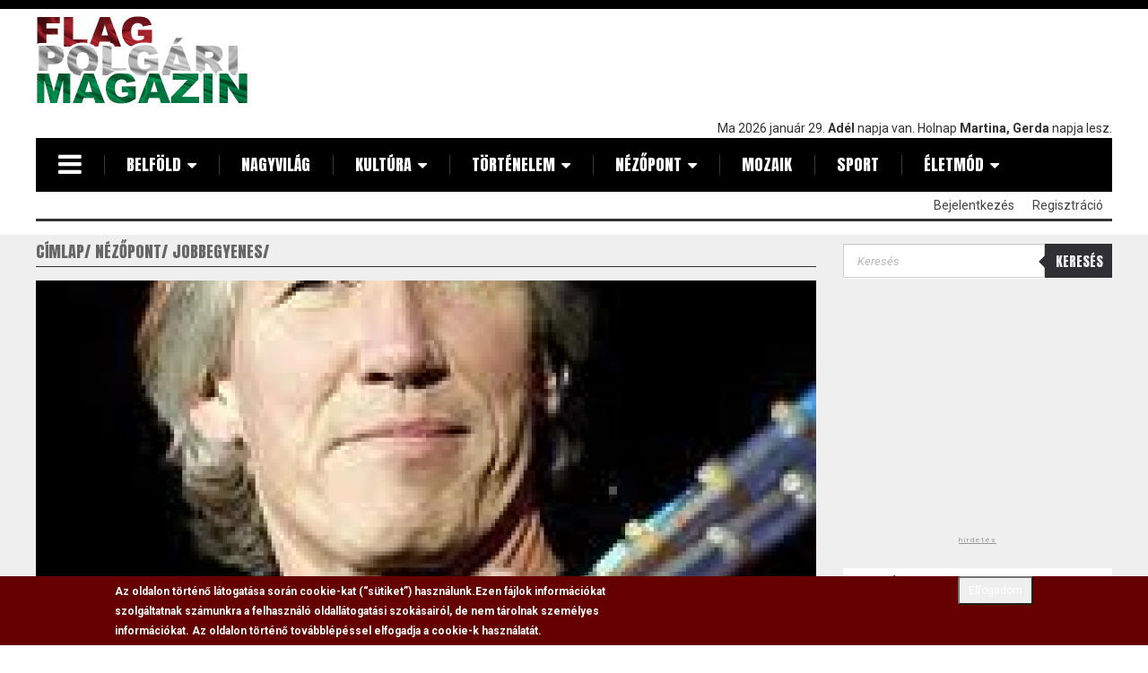

--- FILE ---
content_type: text/html; charset=utf-8
request_url: https://www.flagmagazin.hu/jobbegyenes/bayer-zsolt-roger-waters
body_size: 19976
content:
<!DOCTYPE html PUBLIC "-//W3C//DTD XHTML+RDFa 1.0//EN"
  "http://www.w3.org/MarkUp/DTD/xhtml-rdfa-1.dtd">
<html lang="hu" dir="ltr" prefix="content: http://purl.org/rss/1.0/modules/content/ dc: http://purl.org/dc/terms/ foaf: http://xmlns.com/foaf/0.1/ rdfs: http://www.w3.org/2000/01/rdf-schema# sioc: http://rdfs.org/sioc/ns# sioct: http://rdfs.org/sioc/types# skos: http://www.w3.org/2004/02/skos/core# xsd: http://www.w3.org/2001/XMLSchema#">
<head profile="http://www.w3.org/1999/xhtml/vocab">
  <meta charset="utf-8">
  <meta name="viewport" content="width=device-width, initial-scale=1.0">
  <meta http-equiv="Content-Type" content="text/html; charset=utf-8" />
<link rel="shortcut icon" href="https://www.flagmagazin.hu/favicon.ico" type="image/vnd.microsoft.icon" />
<meta name="description" content="Semjén Zsolt barátomnál hallgattuk először, aki osztálytársam volt a Szilágyiban (most már két fiam is odajár, Istenem…), egy akkoriban igen menőnek számító Teslán, a Yugoton kiadásában. Az összes Pink Floyd-albumot. Angolt is így tanultam, tanultunk." />
<meta name="abstract" content="A Flag Polgári Magazin elsősorban egy hír és cikkgyűjtő weboldal, ahol saját irodalmi remekművek is megtalálhatóak." />
<meta name="keywords" content="flag, hír, hírek, cikkek, irodalom, politika" />
<link rel="image_src" href="https://www.flagmagazin.hu/sites/default/files/0003/3296/4d72c4dd3a72c3e70c51eccde9a5b21b.jpg" />
<link rel="canonical" href="https://flagmagazin.hu/jobbegyenes/bayer-zsolt-roger-waters" />
<link rel="shortlink" href="https://www.flagmagazin.hu/node/3296" />
<meta property="og:site_name" content="www.flagmagazin.hu" />
<meta property="og:type" content="article" />
<meta property="og:url" content="https://www.flagmagazin.hu/jobbegyenes/bayer-zsolt-roger-waters" />
<meta property="og:title" content="Bayer Zsolt: Roger Waters" />
<meta property="og:description" content="Semjén Zsolt barátomnál hallgattuk először, aki osztálytársam volt a Szilágyiban (most már két fiam is odajár, Istenem…), egy akkoriban igen menőnek számító Teslán, a Yugoton kiadásában. Az összes Pink Floyd-albumot. Angolt is így tanultam, tanultunk." />
<meta property="og:updated_time" content="2016-01-28T13:33:39+01:00" />
<meta property="og:image" content="https://www.flagmagazin.hu/sites/default/files/0003/3296/4d72c4dd3a72c3e70c51eccde9a5b21b.jpg" />
<meta property="article:published_time" content="2011-03-29T11:44:55+02:00" />
<meta property="article:modified_time" content="2016-01-28T13:33:39+01:00" />
<meta itemprop="name" content="Bayer Zsolt: Roger Waters" />
<meta itemprop="description" content="Semjén Zsolt barátomnál hallgattuk először, aki osztálytársam volt a Szilágyiban (most már két fiam is odajár, Istenem…), egy akkoriban igen menőnek számító Teslán, a Yugoton kiadásában. Az összes Pink Floyd-albumot. Angolt is így tanultam, tanultunk." />
<meta itemprop="image" content="https://www.flagmagazin.hu/sites/default/files/0003/3296/4d72c4dd3a72c3e70c51eccde9a5b21b.jpg" />
  <meta name="google-site-verification" content="uZUkjlwYdBXBp8TVwWz52_9bTPTTS5vmoPxXxQmroNY" />
  <title>Bayer Zsolt: Roger Waters | www.flagmagazin.hu</title>
  <link type="text/css" rel="stylesheet" href="https://www.flagmagazin.hu/sites/default/files/css/css_lQaZfjVpwP_oGNqdtWCSpJT1EMqXdMiU84ekLLxQnc4.css" media="all" />
<link type="text/css" rel="stylesheet" href="https://www.flagmagazin.hu/sites/default/files/css/css_5RrKBNU-_ADW6273NTRP13we-RCTAn6Vo9ONR2Vxjew.css" media="all" />
<link type="text/css" rel="stylesheet" href="https://www.flagmagazin.hu/sites/default/files/css/css_tbaL0EuBNjxmSB4HUbOJciizjoUMcO5W_3-QPP9kOoE.css" media="all" />
<link type="text/css" rel="stylesheet" href="https://www.flagmagazin.hu/sites/default/files/css/css_YEjy2oLMMGZyucgwCbAP5iGPoz-7o2C1EvyRf7xqnpQ.css" media="all" />
<style media="screen">div.field-name-field-cikk-lead,.field-name-body,.kopa-alert{font-size:100%  !important;}div.textsize-90{font-size:90% !important;}div.textsize-100{font-size:100% !important;}div.textsize-110{font-size:110% !important;}div.textsize-120{font-size:120% !important;}div.textsize-130{font-size:130% !important;}div.textsize-140{font-size:140% !important;}div.textsize-150{font-size:150% !important;}
</style>
<link type="text/css" rel="stylesheet" href="https://www.flagmagazin.hu/sites/default/files/css/css_H6ox0Pz9imgUNmteC5xMy36xlO9o-Fyxbqd3KrEPm3s.css" media="all" />
<link type="text/css" rel="stylesheet" href="" media="all" />
<link type="text/css" rel="stylesheet" href="https://www.flagmagazin.hu/sites/default/files/css/css_hoUfK1L9wrsPyTYxh2oVJPZJYdDvzGvuXoKM6nHddS0.css" media="all" />
<link type="text/css" rel="stylesheet" href="https://cdn.jsdelivr.net/npm/bootstrap@3.2.0/dist/css/bootstrap.min.css" media="all" />
<link type="text/css" rel="stylesheet" href="https://cdn.jsdelivr.net/npm/bootstrap@3.2.0/docs/dist/css/bootstrap.min.css" media="all" />
<link type="text/css" rel="stylesheet" href="https://cdn.jsdelivr.net/npm/@unicorn-fail/drupal-bootstrap-styles@0.0.2/dist/3.2.0/7.x-3.x/drupal-bootstrap.min.css" media="all" />
<link type="text/css" rel="stylesheet" href="https://www.flagmagazin.hu/sites/default/files/css/css_EY8AUWzxMfvu5_5I7JjVNWAVc0kdTL9ZEC9Oct4qYg8.css" media="all" />
  <link href='https://fonts.googleapis.com/css?family=Anton|Roboto:400,300,700,400italic&subset=latin,latin-ext' rel='stylesheet' type='text/css'>
  <!-- HTML5 element support for IE6-8 -->
  <!--[if lt IE 9]>
    <script src="//html5shiv.googlecode.com/svn/trunk/html5.js"></script>
  <![endif]-->
  <script src="//code.jquery.com/jquery-2.2.4.min.js"></script>
<script>window.jQuery || document.write("<script src='/sites/all/modules/contrib/jquery_update/replace/jquery/2.2/jquery.min.js'>\x3C/script>")</script>
<script>jQuery.migrateMute=true;jQuery.migrateTrace=false;</script>
<script src="https://www.flagmagazin.hu/sites/all/modules/contrib/jquery_update/replace/jquery-migrate/1/jquery-migrate.min.js?v=1"></script>
<script src="https://www.flagmagazin.hu/misc/jquery-extend-3.4.0.js?v=2.2.4"></script>
<script src="https://www.flagmagazin.hu/misc/jquery-html-prefilter-3.5.0-backport.js?v=2.2.4"></script>
<script src="https://www.flagmagazin.hu/misc/jquery.once.js?v=1.2"></script>
<script src="https://www.flagmagazin.hu/misc/drupal.js?t9m0k1"></script>
<script src="https://www.flagmagazin.hu/sites/all/modules/contrib/jquery_update/js/jquery_browser.js?v=0.0.1"></script>
<script src="//code.jquery.com/ui/1.10.2/jquery-ui.min.js"></script>
<script>window.jQuery.ui || document.write("<script src='/sites/all/modules/contrib/jquery_update/replace/ui/ui/minified/jquery-ui.min.js'>\x3C/script>")</script>
<script src="https://www.flagmagazin.hu/sites/all/modules/contrib/eu_cookie_compliance/js/jquery.cookie-1.4.1.min.js?v=1.4.1"></script>
<script src="https://www.flagmagazin.hu/sites/all/libraries/magnific-popup/dist/jquery.magnific-popup.js?v=1"></script>
<script src="https://www.flagmagazin.hu/sites/all/modules/contrib/magnific_popup/js/behaviors.mfp-formatter.js?v=1"></script>
<script src="https://www.flagmagazin.hu/sites/all/modules/contrib/jquery_update/replace/jquery.form/4/jquery.form.min.js?v=4.2.1"></script>
<script src="https://www.flagmagazin.hu/misc/ajax.js?v=7.78"></script>
<script src="https://www.flagmagazin.hu/sites/all/modules/contrib/jquery_update/js/jquery_update.js?v=0.0.1"></script>
<script src="https://cdn.jsdelivr.net/npm/bootstrap@3.2.0/dist/js/bootstrap.js"></script>
<script src="https://www.flagmagazin.hu/sites/all/modules/contrib/entityreference/js/entityreference.js?t9m0k1"></script>
<script src="https://www.flagmagazin.hu/sites/all/modules/contrib/google_cse/google_cse.js?t9m0k1"></script>
<script src="https://www.flagmagazin.hu/sites/all/modules/contrib/back_to_top/js/back_to_top.js?t9m0k1"></script>
<script src="https://www.flagmagazin.hu/sites/default/files/languages/hu_md5RKsLz-IRs33inwVCWjdPg5RqZCP5JNIjdPoFIs7o.js?t9m0k1"></script>
<script>  var textsizeCookieExpires = 365;
  var textsizeCookieDomain = "/";
  var textsizeElement = "div";
  var textsizeElementClass = ".field-name-field-cikk-lead, .field-name-body, .kopa-alert";
  var textsizeIncrement = 10;
  var textsizeNormal = 100;
  var textsizeMinimum = 90;
  var textsizeMaximum = 150;
  var textsizeIncrementDisplay = 10;
  var textsizeNormalDisplay = 100;
  var textsizeDisplay = 1;
  var textsizeMinT = "<abbr title=\"Minimum\" class=\"textsize\">Min.</abbr> ";
  var textsizeMaxT = "<abbr title=\"Maximum\" class=\"textsize\">Max.</abbr> ";
  var textsizeCurrentText = "Jelenlegi szövegméret";
  var textsizeReset = 0;</script>
<script src="https://www.flagmagazin.hu/sites/all/modules/contrib/textsize/jquery.textsize.js?t9m0k1"></script>
<script src="https://www.flagmagazin.hu/misc/jquery.cookie.js?t9m0k1"></script>
<script src="https://www.flagmagazin.hu/sites/all/modules/google_analytics/googleanalytics.js?t9m0k1"></script>
<script src="https://www.googletagmanager.com/gtag/js?id=G-4W8TW6R51K"></script>
<script>window.google_analytics_uacct = "G-4W8TW6R51K";window.dataLayer = window.dataLayer || [];function gtag(){dataLayer.push(arguments)};gtag("js", new Date());gtag("set", "developer_id.dMDhkMT", true);gtag('consent', 'default', {
    'ad_user_data': 'denied',
    'ad_personalization': 'denied',
    'ad_storage': 'denied',
    'analytics_storage': 'denied',
    'wait_for_update': 500,
  });gtag("config", "G-4W8TW6R51K", {"groups":"default","anonymize_ip":true});</script>
<script src="https://www.flagmagazin.hu/sites/all/modules/contrib/fivestar/js/fivestar.js?t9m0k1"></script>
<script src="https://www.flagmagazin.hu/sites/all/modules/contrib/views/js/base.js?t9m0k1"></script>
<script src="https://www.flagmagazin.hu/sites/all/themes/bootstrap/js/misc/_progress.js?v=7.78"></script>
<script src="https://www.flagmagazin.hu/sites/all/modules/contrib/views/js/ajax_view.js?t9m0k1"></script>
<script>window.a2a_config=window.a2a_config||{};window.da2a={done:false,html_done:false,script_ready:false,script_load:function(){var a=document.createElement('script'),s=document.getElementsByTagName('script')[0];a.type='text/javascript';a.async=true;a.src='https://static.addtoany.com/menu/page.js';s.parentNode.insertBefore(a,s);da2a.script_load=function(){};},script_onready:function(){da2a.script_ready=true;if(da2a.html_done)da2a.init();},init:function(){for(var i=0,el,target,targets=da2a.targets,length=targets.length;i<length;i++){el=document.getElementById('da2a_'+(i+1));target=targets[i];a2a_config.linkname=target.title;a2a_config.linkurl=target.url;if(el){a2a.init('page',{target:el});el.id='';}da2a.done=true;}da2a.targets=[];}};(function ($){Drupal.behaviors.addToAny = {attach: function (context, settings) {if (context !== document && window.da2a) {if(da2a.script_ready)a2a.init_all();da2a.script_load();}}}})(jQuery);a2a_config.callbacks=a2a_config.callbacks||[];a2a_config.callbacks.push({ready:da2a.script_onready});a2a_config.overlays=a2a_config.overlays||[];a2a_config.templates=a2a_config.templates||{};</script>
<script src="https://www.flagmagazin.hu/sites/all/modules/contrib/ajaxblocks/ajaxblocks.js?t9m0k1"></script>
<script src="https://www.flagmagazin.hu/sites/all/themes/flag/js/vendor/modernizr.custom.js?t9m0k1"></script>
<script src="https://www.flagmagazin.hu/sites/all/themes/flag/js/vendor/jquery.navgoco.min.js?t9m0k1"></script>
<script src="https://www.flagmagazin.hu/sites/all/themes/flag/js/vendor/jquery.nicescroll.js?t9m0k1"></script>
<script src="https://www.flagmagazin.hu/sites/all/themes/flag/js/custom.js?t9m0k1"></script>
<script src="https://www.flagmagazin.hu/sites/all/themes/flag/js/vendor/superfish.min.js?t9m0k1"></script>
<script src="https://www.flagmagazin.hu/sites/all/themes/bootstrap/js/modules/views/js/ajax_view.js?t9m0k1"></script>
<script src="https://www.flagmagazin.hu/sites/all/themes/bootstrap/js/misc/ajax.js?t9m0k1"></script>
<script>jQuery.extend(Drupal.settings, {"basePath":"\/","pathPrefix":"","ajaxPageState":{"theme":"flag","theme_token":"XdzGxt9uIq2tgNMq0s-yTipkaIg8pUaHr10GZwZen9I","jquery_version":"2.2","jquery_version_token":"Nv73-3WNzuaWd6LX7xOpSYtzhpTD9kWPqzFFDlQByvI","css":{"modules\/system\/system.base.css":1,"misc\/ui\/jquery.ui.core.css":1,"misc\/ui\/jquery.ui.theme.css":1,"sites\/all\/libraries\/magnific-popup\/dist\/magnific-popup.css":1,"sites\/all\/modules\/contrib\/magnific_popup\/css\/mfp-formatter.css":1,"sites\/all\/modules\/contrib\/simplenews\/simplenews.css":1,"modules\/field\/theme\/field.css":1,"sites\/all\/modules\/contrib\/google_cse\/google_cse.css":1,"modules\/node\/node.css":1,"sites\/all\/modules\/contrib\/views\/css\/views.css":1,"sites\/all\/modules\/contrib\/back_to_top\/css\/back_to_top.css":1,"sites\/all\/modules\/contrib\/ckeditor\/css\/ckeditor.css":1,"sites\/all\/modules\/contrib\/media\/modules\/media_wysiwyg\/css\/media_wysiwyg.base.css":1,"sites\/all\/modules\/contrib\/ctools\/css\/ctools.css":1,"sites\/all\/modules\/contrib\/tagclouds\/tagclouds.css":1,"0":1,"sites\/all\/modules\/contrib\/textsize\/textsize.css":1,"sites\/all\/modules\/contrib\/print\/print_ui\/css\/print_ui.theme.css":1,"sites\/all\/modules\/custom\/flag_mmk\/includes\/css\/flag_mmk.css":1,"sites\/all\/modules\/contrib\/eu_cookie_compliance\/css\/eu_cookie_compliance.css":1,"sites\/all\/modules\/contrib\/fivestar\/css\/fivestar.css":1,"sites\/all\/modules\/contrib\/date\/date_api\/date.css":1,"sites\/all\/modules\/contrib\/addtoany\/addtoany.css":1,"":1,"sites\/all\/modules\/contrib\/ajaxblocks\/ajaxblocks.css":1,"public:\/\/ctools\/css\/e035ae3a9a829e981f9dafb4820ed198.css":1,"https:\/\/cdn.jsdelivr.net\/npm\/bootstrap@3.2.0\/dist\/css\/bootstrap.min.css":1,"https:\/\/cdn.jsdelivr.net\/npm\/bootstrap@3.2.0\/docs\/dist\/css\/bootstrap.min.css":1,"https:\/\/cdn.jsdelivr.net\/npm\/@unicorn-fail\/drupal-bootstrap-styles@0.0.2\/dist\/3.2.0\/7.x-3.x\/drupal-bootstrap.min.css":1,"sites\/all\/themes\/flag\/css\/font-awesome-4.7.0\/css\/font-awesome.min.css":1,"sites\/all\/themes\/flag\/css\/style.css":1,"sites\/all\/themes\/flag\/css\/views.css":1},"js":{"\/\/code.jquery.com\/jquery-2.2.4.min.js":1,"0":1,"1":1,"sites\/all\/modules\/contrib\/jquery_update\/replace\/jquery-migrate\/1\/jquery-migrate.min.js":1,"misc\/jquery-extend-3.4.0.js":1,"misc\/jquery-html-prefilter-3.5.0-backport.js":1,"misc\/jquery.once.js":1,"misc\/drupal.js":1,"sites\/all\/modules\/contrib\/jquery_update\/js\/jquery_browser.js":1,"\/\/code.jquery.com\/ui\/1.10.2\/jquery-ui.min.js":1,"2":1,"sites\/all\/modules\/contrib\/eu_cookie_compliance\/js\/jquery.cookie-1.4.1.min.js":1,"sites\/all\/libraries\/magnific-popup\/dist\/jquery.magnific-popup.js":1,"sites\/all\/modules\/contrib\/magnific_popup\/js\/behaviors.mfp-formatter.js":1,"sites\/all\/modules\/contrib\/jquery_update\/replace\/jquery.form\/4\/jquery.form.min.js":1,"misc\/ajax.js":1,"sites\/all\/modules\/contrib\/jquery_update\/js\/jquery_update.js":1,"https:\/\/cdn.jsdelivr.net\/npm\/bootstrap@3.2.0\/dist\/js\/bootstrap.js":1,"sites\/all\/modules\/contrib\/entityreference\/js\/entityreference.js":1,"sites\/all\/modules\/contrib\/google_cse\/google_cse.js":1,"sites\/all\/modules\/contrib\/back_to_top\/js\/back_to_top.js":1,"public:\/\/languages\/hu_md5RKsLz-IRs33inwVCWjdPg5RqZCP5JNIjdPoFIs7o.js":1,"3":1,"sites\/all\/modules\/contrib\/textsize\/jquery.textsize.js":1,"misc\/jquery.cookie.js":1,"sites\/all\/modules\/google_analytics\/googleanalytics.js":1,"https:\/\/www.googletagmanager.com\/gtag\/js?id=G-4W8TW6R51K":1,"4":1,"sites\/all\/modules\/contrib\/fivestar\/js\/fivestar.js":1,"sites\/all\/modules\/contrib\/views\/js\/base.js":1,"sites\/all\/themes\/bootstrap\/js\/misc\/_progress.js":1,"sites\/all\/modules\/contrib\/views\/js\/ajax_view.js":1,"5":1,"sites\/all\/modules\/contrib\/ajaxblocks\/ajaxblocks.js":1,"sites\/all\/themes\/flag\/js\/vendor\/modernizr.custom.js":1,"sites\/all\/themes\/flag\/js\/vendor\/jquery.navgoco.min.js":1,"sites\/all\/themes\/flag\/js\/vendor\/jquery.nicescroll.js":1,"sites\/all\/themes\/flag\/js\/custom.js":1,"sites\/all\/themes\/flag\/js\/vendor\/superfish.min.js":1,"sites\/all\/themes\/bootstrap\/js\/modules\/views\/js\/ajax_view.js":1,"sites\/all\/themes\/bootstrap\/js\/misc\/ajax.js":1,"6":1,"sites\/all\/modules\/contrib\/eu_cookie_compliance\/js\/eu_cookie_compliance.min.js":1,"7":1,"sites\/all\/modules\/contrib\/google_cse\/google_cse_results.js":1,"sites\/all\/themes\/bootstrap\/js\/bootstrap.js":1,"8":1,"9":1,"10":1,"11":1,"12":1,"13":1}},"googleCSE":{"cx":"000730559515312415496:-dhepl8ko84","resultsWidth":600,"domain":"www.google.com","showWaterMark":0},"better_exposed_filters":{"views":{"Banners":{"displays":{"cikkek_alatt_kozvetlenul":{"filters":[]},"cikkek_alatt_etarget":{"filters":[]},"jobb_alul":{"filters":[]},"jobb_alul_2":{"filters":[]}}},"aktualis_blokkok":{"displays":{"aktualis":{"filters":[]}}},"popular":{"displays":{"block_2":{"filters":[]},"block_1":{"filters":[]},"block":{"filters":[]}}},"kategoria_ajanlo":{"displays":{"block":{"filters":[]}}}}},"urlIsAjaxTrusted":{"\/jobbegyenes\/bayer-zsolt-roger-waters":true,"\/views\/ajax":true},"back_to_top":{"back_to_top_button_trigger":"100","back_to_top_button_text":"Fel","#attached":{"library":[["system","ui"]]}},"eu_cookie_compliance":{"cookie_policy_version":"1.0.0","popup_enabled":1,"popup_agreed_enabled":0,"popup_hide_agreed":0,"popup_clicking_confirmation":0,"popup_scrolling_confirmation":0,"popup_html_info":"\u003Cdiv\u003E\n  \u003Cdiv class =\u0022popup-content info\u0022\u003E\n    \u003Cdiv id=\u0022popup-text\u0022\u003E\n      \u003Cp\u003EAz oldalon t\u00f6rt\u00e9n\u0151 l\u00e1togat\u00e1sa sor\u00e1n cookie-kat (\u201cs\u00fctiket\u201d) haszn\u00e1lunk.\u003C\/p\u003E\u003Cp\u003EEzen f\u00e1jlok inform\u00e1ci\u00f3kat szolg\u00e1ltatnak sz\u00e1munkra a felhaszn\u00e1l\u00f3 oldall\u00e1togat\u00e1si szok\u00e1sair\u00f3l, de nem t\u00e1rolnak szem\u00e9lyes inform\u00e1ci\u00f3kat. Az oldalon t\u00f6rt\u00e9n\u0151 tov\u00e1bbl\u00e9p\u00e9ssel elfogadja a cookie-k haszn\u00e1lat\u00e1t.\u003C\/p\u003E    \u003C\/div\u003E\n    \u003Cdiv id=\u0022popup-buttons\u0022\u003E\n      \u003Cbutton type=\u0022button\u0022 class=\u0022agree-button btn-sm\u0022\u003EElfogadom\u003C\/button\u003E\n    \u003C\/div\u003E\n  \u003C\/div\u003E\n\u003C\/div\u003E","use_mobile_message":false,"mobile_popup_html_info":"\u003Cdiv\u003E\n  \u003Cdiv class =\u0022popup-content info\u0022\u003E\n    \u003Cdiv id=\u0022popup-text\u0022\u003E\n      \u003Ch2\u003EWe use cookies on this site to enhance your user experience\u003C\/h2\u003E\u003Cp\u003EBy tapping the Accept button, you agree to us doing so.\u003C\/p\u003E    \u003C\/div\u003E\n    \u003Cdiv id=\u0022popup-buttons\u0022\u003E\n      \u003Cbutton type=\u0022button\u0022 class=\u0022agree-button btn-sm\u0022\u003EElfogadom\u003C\/button\u003E\n    \u003C\/div\u003E\n  \u003C\/div\u003E\n\u003C\/div\u003E\n","mobile_breakpoint":768,"popup_html_agreed":"\u003Cdiv\u003E\n  \u003Cdiv class=\u0022popup-content agreed\u0022\u003E\n    \u003Cdiv id=\u0022popup-text\u0022\u003E\n      \u003Ch2\u003EThank you for accepting cookies\u003C\/h2\u003E\u003Cp\u003EYou can now hide this message or find out more about cookies.\u003C\/p\u003E    \u003C\/div\u003E\n    \u003Cdiv id=\u0022popup-buttons\u0022\u003E\n      \u003Cbutton type=\u0022button\u0022 class=\u0022hide-popup-button eu-cookie-compliance-hide-button\u0022\u003EElrejt\u003C\/button\u003E\n              \u003Cbutton type=\u0022button\u0022 class=\u0022find-more-button eu-cookie-compliance-more-button-thank-you\u0022 \u003ETov\u00e1bbi inform\u00e1ci\u00f3k\u003C\/button\u003E\n          \u003C\/div\u003E\n  \u003C\/div\u003E\n\u003C\/div\u003E","popup_use_bare_css":false,"popup_height":"auto","popup_width":"100%","popup_delay":1000,"popup_link":"\/adatv%C3%A9delmi-szab%C3%A1lyzat","popup_link_new_window":1,"popup_position":null,"fixed_top_position":true,"popup_language":"hu","store_consent":false,"better_support_for_screen_readers":0,"reload_page":0,"domain":"","domain_all_sites":null,"popup_eu_only_js":0,"cookie_lifetime":100,"cookie_session":false,"disagree_do_not_show_popup":0,"method":"default","allowed_cookies":"","withdraw_markup":"\u003Cbutton type=\u0022button\u0022 class=\u0022eu-cookie-withdraw-tab\u0022\u003EPrivacy settings\u003C\/button\u003E\n\u003Cdiv class=\u0022eu-cookie-withdraw-banner\u0022\u003E\n  \u003Cdiv class=\u0022popup-content info\u0022\u003E\n    \u003Cdiv id=\u0022popup-text\u0022\u003E\n      \u003Ch2\u003EWe use cookies on this site to enhance your user experience\u003C\/h2\u003E\u003Cp\u003EYou have given your consent for us to set cookies.\u003C\/p\u003E    \u003C\/div\u003E\n    \u003Cdiv id=\u0022popup-buttons\u0022\u003E\n      \u003Cbutton type=\u0022button\u0022 class=\u0022eu-cookie-withdraw-button\u0022\u003EWithdraw consent\u003C\/button\u003E\n    \u003C\/div\u003E\n  \u003C\/div\u003E\n\u003C\/div\u003E\n","withdraw_enabled":false,"withdraw_button_on_info_popup":false,"cookie_categories":[],"cookie_categories_details":[],"enable_save_preferences_button":true,"cookie_name":"","cookie_value_disagreed":"0","cookie_value_agreed_show_thank_you":"1","cookie_value_agreed":"2","containing_element":"body","automatic_cookies_removal":true,"close_button_action":"close_banner"},"googleanalytics":{"account":["G-4W8TW6R51K"],"trackOutbound":1,"trackMailto":1,"trackDownload":1,"trackDownloadExtensions":"7z|aac|arc|arj|asf|asx|avi|bin|csv|doc(x|m)?|dot(x|m)?|exe|flv|gif|gz|gzip|hqx|jar|jpe?g|js|mp(2|3|4|e?g)|mov(ie)?|msi|msp|pdf|phps|png|ppt(x|m)?|pot(x|m)?|pps(x|m)?|ppam|sld(x|m)?|thmx|qtm?|ra(m|r)?|sea|sit|tar|tgz|torrent|txt|wav|wma|wmv|wpd|xls(x|m|b)?|xlt(x|m)|xlam|xml|z|zip"},"magnific_popup_api":{"iframe_patterns":[]},"currentPath":"node\/3296","currentPathIsAdmin":false,"views":{"ajax_path":"\/views\/ajax","ajaxViews":{"views_dom_id:de0232e9609f030567c555f05e4705b6":{"view_name":"kategoria_ajanlo","view_display_id":"block","view_args":"3296\/3296","view_path":"node\/3296","view_base_path":null,"view_dom_id":"de0232e9609f030567c555f05e4705b6","pager_element":0}}},"ajaxblocks":"blocks=textsize-form\/views-popular-block_2\u0026path=node\/3296","bootstrap":{"anchorsFix":1,"anchorsSmoothScrolling":1,"formHasError":1,"popoverEnabled":1,"popoverOptions":{"animation":1,"html":0,"placement":"right","selector":"","trigger":"click","triggerAutoclose":1,"title":"","content":"","delay":0,"container":"body"},"tooltipEnabled":1,"tooltipOptions":{"animation":1,"html":0,"placement":"auto left","selector":"","trigger":"hover focus","delay":0,"container":"body"}}});</script>
  <script async src="//pagead2.googlesyndication.com/pagead/js/adsbygoogle.js"></script>
  <script>
    (adsbygoogle = window.adsbygoogle || []).push({
      google_ad_client: "ca-pub-6222579045906912",
      enable_page_level_ads: true
    });
  </script>
</head>
<body class="html not-front not-logged-in two-sidebars page-node page-node- page-node-3296 node-type-cikkek" >
<script>
  (function(i,s,o,g,r,a,m){i['GoogleAnalyticsObject']=r;i[r]=i[r]||function(){
        (i[r].q=i[r].q||[]).push(arguments)},i[r].l=1*new Date();a=s.createElement(o),
      m=s.getElementsByTagName(o)[0];a.async=1;a.src=g;m.parentNode.insertBefore(a,m)
  })(window,document,'script','//www.google-analytics.com/analytics.js','ga');

  ga('create', 'UA-3453444-6', 'auto');
  ga('require', 'displayfeatures');
  ga('send', 'pageview');

</script>
<div id="fb-root"></div>
<script async defer crossorigin="anonymous" src="https://connect.facebook.net/hu_HU/sdk.js#xfbml=1&version=v15.0&appId=230852180298715&autoLogAppEvents=1" nonce="QMzcgCCd"></script>

  <div id="skip-link">
    <a href="#main-content" class="element-invisible element-focusable">Ugrás a tartalomra</a>
  </div>
    <header id="main-header" class="clearfix wrapper">  <div class="top-header clearfix">    <div class="logo-box pull-left">              <h1>            <a class="logo navbar-btn pull-left" href="/" title="Címlap">                <span style="display: none;">Flag Polgári Magazin</span>                <img src="https://www.flagmagazin.hu/sites/default/files/flag-logo2.png" alt="Flag Polgári Magazin" title="Flag Polgári Magazin"/>            </a>        </h1>                </div>    <div class="banner-box">                <div class="region region-top-banner">
    <section id="block-block-9" class="block block-block clearfix">

      
  <script async src="https://pagead2.googlesyndication.com/pagead/js/adsbygoogle.js"></script>
<!-- Flagmagazin (very top) -->
<ins class="adsbygoogle"
     style="display:inline-block;width:728px;height:114px"
     data-ad-client="ca-pub-6222579045906912"
     data-ad-slot="6277659897"></ins>
<script>
     (adsbygoogle = window.adsbygoogle || []).push({});
</script>
</section>
  </div>
          </div>    <div class="name-day pull-right">                <div class="region region-header">
    <section id="block-nameday-nameday" class="block block-nameday clearfix">

      
  Ma 2026 január 29. <strong>Adél
</strong> napja van. Holnap <strong>Martina, Gerda
</strong> napja lesz. <span id="txt"></span>

</section>
  </div>
          </div>  </div>  <!-- /.top-header -->  <nav id="kopa-main-nav" class="clearfix">    <div class="wrapper">      <div class="logo-scroll col-hidden-md">                  <a class="logo navbar-btn pull-left" href="/" title="Címlap">            <img src="https://www.flagmagazin.hu/sites/default/files/flag-logo2.png" alt="Címlap" width="129" height="50" style="width: 77px; height: 30px;"/>          </a>                      </div>      <div class="toggle-humberger-menu">        <a href="#"><i class="fa fa-navicon"></i></a>      </div>      <div class="humberger-menu">        <div class="overlay"></div>        <!-- /.overlay -->        <div class="wrap-humberger-menu">          <a href="#" class="close-humberger-menu"></a>                    <div class="logo-box pull-left">                          <a class="logo navbar-btn pull-left" href="/" title="Címlap">                <img src="https://www.flagmagazin.hu/sites/default/files/flag-logo2.png" alt="Címlap"/>              </a>                                  </div>          <ul class="main-humberger-menu">            <li><a href="http://www.cultissimo.hu" rel="nofollow">Cultissimo</a></li>            <li><a href="http://www.magyarnemzet.hu" rel="nofollow">Magyar Nemzet</a></li>            <li>              <a href="http://www.fradi1899.blogspot.hu" rel="nofollow">Ferencvárosi Koktél</a>            </li>            <li><a href="http://moziklub.blogspot.hu" rel="nofollow">Filmklub</a></li>            <li>              <a href="http://hirlapiro.blogspot.hu" rel="nofollow">Felhévizy Félix hírlapíró történetei</a>            </li>          </ul>        </div>      </div>      <!-- /.humberger-menu -->      <div class="toggle-main-menu col-visible-md menu-item-has-children">        <a href="#">MENU</a>      </div>              <ul class="main-menu navgoco"><li class="menu-item menu-item-has-children"><a href="#">Belföld</a><ul><li class="menu-item"><a href="/politika" class="menu-item">Politika</a></li><li class="menu-item"><a href="/gazdasag" class="menu-item">Gazdaság</a></li></ul></li><li class="menu-item"><a href="/nagyvilag" class="menu-item">Nagyvilág</a></li><li class="menu-item menu-item-has-children"><a href="#">Kultúra</a><ul><li class="menu-item"><a href="/tereb" class="menu-item">Tereb</a></li><li class="menu-item"><a href="/irodalmi-kavehaz" class="menu-item">Irodalmi kávéház</a></li><li class="menu-item"><a href="/mozi-vilag" class="menu-item">Mozi világ</a></li><li class="menu-item"><a href="/vetito" class="menu-item">Vetítő</a></li><li class="menu-item"><a href="/tv-fotel" class="menu-item">Tv fotel</a></li></ul></li><li class="menu-item menu-item-has-children"><a href="#">Történelem</a><ul><li class="menu-item"><a href="/rejtozkodo-magyarorszag" class="menu-item">Rejtőzködő magyarország</a></li><li class="menu-item"><a href="/alamerult-atlantiszom" class="menu-item">Alámerült atlantiszom</a></li><li class="menu-item"><a href="/titkok-es-talanyok" class="menu-item">Titkok és talányok</a></li></ul></li><li class="menu-item menu-item-has-children"><a href="#">Nézőpont</a><ul><li class="menu-item"><a href="/jobbegyenes" class="menu-item">Jobbegyenes</a></li><li class="menu-item"><a href="/mondom-a-magamet" class="menu-item">Mondom a magamét</a></li><li class="menu-item"><a href="/flag-gondolja" class="menu-item">Flag gondolja</a></li><li class="menu-item"><a href="/heti-lampas" class="menu-item">Heti lámpás</a></li></ul></li><li class="menu-item"><a href="/mozaik" class="menu-item">Mozaik</a></li><li class="menu-item"><a href="/sport" class="menu-item">Sport</a></li><li class="menu-item menu-item-has-children"><a href="#">Életmód</a><ul><li class="menu-item"><a href="/egeszseg" class="menu-item">Egészség</a></li><li class="menu-item"><a href="/szepsegapolas" class="menu-item">Szépségápolás</a></li><li class="menu-item"><a href="/emberi-kapcsolatok" class="menu-item">Emberi kapcsolatok</a></li><li class="menu-item"><a href="/gasztronomia" class="menu-item">Gasztronómia</a></li><li class="menu-item"><a href="/automania" class="menu-item">Autómánia</a></li></ul></li></ul><ul class="main-menu sf-menu"><li class="menu-item menu-item-has-children"><a href="Javascript:void(0);">Belföld</a><ul><li class="menu-item"><a href="/politika" class="menu-item">Politika</a></li><li class="menu-item"><a href="/gazdasag" class="menu-item">Gazdaság</a></li></ul></li><li class="menu-item"><a href="/nagyvilag" class="menu-item">Nagyvilág</a></li><li class="menu-item menu-item-has-children"><a href="Javascript:void(0);">Kultúra</a><ul><li class="menu-item"><a href="/tereb" class="menu-item">Tereb</a></li><li class="menu-item"><a href="/irodalmi-kavehaz" class="menu-item">Irodalmi kávéház</a></li><li class="menu-item"><a href="/mozi-vilag" class="menu-item">Mozi világ</a></li><li class="menu-item"><a href="/vetito" class="menu-item">Vetítő</a></li><li class="menu-item"><a href="/tv-fotel" class="menu-item">Tv fotel</a></li></ul></li><li class="menu-item menu-item-has-children"><a href="Javascript:void(0);">Történelem</a><ul><li class="menu-item"><a href="/rejtozkodo-magyarorszag" class="menu-item">Rejtőzködő magyarország</a></li><li class="menu-item"><a href="/alamerult-atlantiszom" class="menu-item">Alámerült atlantiszom</a></li><li class="menu-item"><a href="/titkok-es-talanyok" class="menu-item">Titkok és talányok</a></li></ul></li><li class="menu-item menu-item-has-children"><a href="Javascript:void(0);">Nézőpont</a><ul><li class="menu-item"><a href="/jobbegyenes" class="menu-item">Jobbegyenes</a></li><li class="menu-item"><a href="/mondom-a-magamet" class="menu-item">Mondom a magamét</a></li><li class="menu-item"><a href="/flag-gondolja" class="menu-item">Flag gondolja</a></li><li class="menu-item"><a href="/heti-lampas" class="menu-item">Heti lámpás</a></li></ul></li><li class="menu-item"><a href="/mozaik" class="menu-item">Mozaik</a></li><li class="menu-item"><a href="/sport" class="menu-item">Sport</a></li><li class="menu-item menu-item-has-children"><a href="Javascript:void(0);">Életmód</a><ul><li class="menu-item"><a href="/egeszseg" class="menu-item">Egészség</a></li><li class="menu-item"><a href="/szepsegapolas" class="menu-item">Szépségápolás</a></li><li class="menu-item"><a href="/emberi-kapcsolatok" class="menu-item">Emberi kapcsolatok</a></li><li class="menu-item"><a href="/gasztronomia" class="menu-item">Gasztronómia</a></li><li class="menu-item"><a href="/automania" class="menu-item">Autómánia</a></li></ul></li></ul>            <div class="mini-logo col-visible-md">                  <a class="logo navbar-btn pull-left" href="/" title="Címlap">            <img src="https://www.flagmagazin.hu/sites/default/files/flag-logo2.png" alt="Címlap" width="77" height="30" style=""/>          </a>                      </div>            <!-- /.mini-logo -->    </div>    <!-- /.wrapper -->  </nav>  <!-- /#main-nav -->  <nav id="bottom-nav" class="clearfix">    <div class="toggle-bottom-nav menu-item-has-children">          </div>            <div class="region region-header-submenu-right">
    <section id="block-flag-submenu-flag-submenu-right" class="block block-flag-submenu clearfix">

      
  <ul class="pull-right"><li><a href="/user/login">Bejelentkezés</a></li><li><a href="/user/register">Regisztráció</a></li></ul>
</section>
  </div>
      </nav></header><!-- /#main-header --><div id="main-content">  <div class="wrapper clearfix">    <div class="row">      <div class="primary-col clearfix">                  <div class="kopa-breadcrumb">            <span itemtype="" itemscope=""><a href="/" itemprop="url"><span itemprop="title">Címlap</span></a></span><span itemtype="" itemscope=""><a href="/nezopont" itemprop="url"><span itemprop="title">Nézőpont</span></a></span><span itemtype="" itemscope=""><a href="/jobbegyenes" itemprop="url"><span itemprop="title">Jobbegyenes</span></a></span>          </div>                <!-- /breadcrumb -->        <div class="widget">                    <a id="main-content"></a>                                                                                                        <div class="region region-content">
    <section id="block-system-main" class="block block-system clearfix">

      
  <div  about="/jobbegyenes/bayer-zsolt-roger-waters" typeof="sioc:Item foaf:Document" class="node node-cikkek view-mode-full">

<div class="widget kopa-single-post-widget images-post">
    <article class="entry-item">
        <div class="entry-thumb">
            <div class="">
            <div class="field field-name-field-cikk-fokep field-type-image field-label-hidden"><div class="field-items"><div class="field-item even"><img typeof="foaf:Image" class="img-responsive" src="https://www.flagmagazin.hu/sites/default/files/styles/custom_870x360/public/0003/3296/4d72c4dd3a72c3e70c51eccde9a5b21b.jpg?itok=li3yD3u6" width="870" height="360" alt="4d72c4dd3a72c3e70c51eccde9a5b21b.jpg" title="4d72c4dd3a72c3e70c51eccde9a5b21b.jpg" /></div></div></div>        </div>
</div>
<header class="jobbegyenes bayer-zsolt-roger-waters">
    <h1 class="entry-title single-post-title">
        <div class="">
        Bayer Zsolt: Roger Waters    </div>
    </h1>
    <span class="entry-date">
        <span  property="dc:date" datatype="xsd:dateTime" content="2011-03-29T11:44:55+02:00" class="date-display-single">2011 március 29.</span>      </span>
    <span>Flag</span>
</header>
<div class="entry-content">
    <div class="row">
        <div class="single-post-col-left">
            <div class="single-post-social">
                <div class="field field-name-text-size field-type-ds field-label-hidden"><div class="field-items"><div class="field-item even"><section id="block-textsize-form" class="block block-textsize chosen-disable clearfix">

        <h2 class="block-title">Szöveg méret</h2>
    
  <div id="block-textsize-form-ajax-content" class="ajaxblocks-wrapper-2"><script type="text/javascript"></script><noscript><form class="textsize" action="/jobbegyenes/bayer-zsolt-roger-waters" method="post" id="textsize-form" accept-charset="UTF-8"><div><div id="textsize" class="textsize_list textsize_current_list container-inline">
  <div class="form-item form-item-textsize-select form-type-select form-group"><select class="form-control form-control form-select" id="edit-textsize-select" name="textsize_select"><option value="90">90</option><option value="100" selected="selected">100</option><option value="110">110</option><option value="120">120</option><option value="130">130</option><option value="140">140</option><option value="150">150</option></select></div><button type="submit" id="edit-textsize-submit" name="op" value="Mentés" class="btn btn-success form-submit icon-before"><span class="icon glyphicon glyphicon-ok" aria-hidden="true"></span>
 Mentés</button>
<input type="hidden" name="form_build_id" value="form-9IVa3U7maM4q2NfDEPU5A4xCesNcmeWkcJtCUn4mS-M" />
<input type="hidden" name="form_id" value="textsize_form" />
  </div>
<div class="ts_clear"></div></div></form></noscript></div>
</section>
</div></div></div><div class="field field-name-addtoany field-type-ds field-label-hidden"><div class="field-items"><div class="field-item even"><span class="a2a_kit a2a_kit_size_32 a2a_target addtoany_list" id="da2a_1">
      <ul>
<li><a class="a2a_button_facebook" data-toggle="tooltip" data-placement="auto" title="Megosztás Facebookon"><i class="fa fa-facebook"></i></a></li>
<li><a class="a2a_button_pinterest"  data-toggle="tooltip" data-placement="auto" title="Mentés Pinterestre"><i class="fa fa-pinterest"></i></a></li>
</ul>
      
      
    </span>
    <script type="text/javascript">
<!--//--><![CDATA[//><!--
if(window.da2a)da2a.script_load();
//--><!]]>
</script></div></div></div>                <ul>
                    <li>
                        <a href="/print/3296" target="_blank" data-toggle="tooltip"
                           data-placement="auto" title="Nyomtatás"><i class="fa fa-print"></i></a>
                    </li>
                    <li>
                        <a href="/printmail/3296" data-toggle="tooltip" data-placement="auto"
                           title="Cikk elküldése"><i class="fa fa-envelope-o"></i></a>
                    </li>
                    <li>
                        <a href="/printpdf/3296" data-toggle="tooltip" data-placement="auto"
                           title="Mentés PDF-ként"><i class="fa fa-file-pdf-o"></i></a>
                    </li>
                </ul>
            </div>
            <div class="single-post-comments">
                <ul>
                    <li><a href="#comments">0                            <i class="fa fa-comments-o"></i></a></li>
                </ul>
            </div>
            <div class="field field-name-field-cikk-rate field-type-fivestar field-label-hidden"><div class="field-items"><div class="field-item even"><form class="fivestar-widget" action="/jobbegyenes/bayer-zsolt-roger-waters" method="post" id="fivestar-custom-widget" accept-charset="UTF-8"><div><div  class="clearfix fivestar-average-text fivestar-average-stars fivestar-form-item fivestar-default"><div class="form-item form-item-vote form-type-fivestar form-group"><div class="fivestar-static-form-item"><div class="form-item form-type-item form-group"><div class="fivestar-default"><div class="fivestar-widget-static fivestar-widget-static-vote fivestar-widget-static-5 clearfix"><div class="star star-1 star-odd star-first"><span class="on">5</span></div><div class="star star-2 star-even"><span class="on"></span></div><div class="star star-3 star-odd"><span class="on"></span></div><div class="star star-4 star-even"><span class="on"></span></div><div class="star star-5 star-odd star-last"><span class="on"></span></div></div></div><div class="help-block"><div class="fivestar-summary fivestar-summary-average-count"><span class="average-rating">Átlag: <span>5</span></span> <span class="total-votes">(<span>1</span> szavazat)</span></div></div></div></div></div></div><button class="fivestar-submit btn btn-default form-submit" type="submit" id="edit-fivestar-submit" name="op" value="Mérték">Mérték</button>
<input type="hidden" name="form_build_id" value="form-9MGjRWEN6rvTwl7p2Nw4h61R9l8g84gyaWm8P69qp98" />
<input type="hidden" name="form_id" value="fivestar_custom_widget" />
</div></form></div></div></div>        </div>
        <!-- /.single-post-col-left -->

        <div class="single-post-col-right">
            <div class="entry-description">
                
                <div class="field field-name-field-cikk-lead field-type-text-long field-label-hidden"><div class="field-items"><div class="field-item even"><p>Nem igazán tudom, a mai fiatalok hogy vannak ezzel, s bevallom, nem is nagyon érdekel. A fiaim ismerik, szeretik, dúdolják, s nekem ez a lényeg. Mert én a Pink Floydon nőttem fel. </p>
</div></div></div>                <div class="field field-name-body field-type-text-with-summary field-label-hidden"><div class="field-items"><div class="field-item even" property="content:encoded"><p>Semjén Zsolt barátomnál hallgattuk először, aki osztálytársam volt a Szilágyiban (most már két fiam is odajár, Istenem&hellip;), egy akkoriban igen menőnek számító Teslán, a Yugoton kiadásában. Az összes Pink Floyd-albumot. Angolt is így tanultam, tanultunk. Hogy lefordítottuk magunknak előbb a Jézus Krisztus Szupersztárt, aztán a Haire-t, végül a Pink Floydokat&hellip;<br /><br />&bdquo;How I wish / How I wish you were here / We&rsquo;re just two lost souls swimming in a fish bowl / Year after year&rdquo;<br /><br />És összebújva énekeltük mindet, érezve, hogy nem akarunk belenőni abba a világba, ami a falakon kívül van.</p><p style="text-align: center"><img width="417" height="239" alt="" src="https://www.flagmagazin.hu/userfiles/text/roger-waters-wall-tour-2010-new-website-portrait.jpg" /></p><p style="text-align: left">&bdquo;What shall we use to fill the empty spaces / Where we used to talk? / How should I fill the final places? / How should I complete the wall?&rdquo;<br /><br />Ezekkel az együttlétekkel tömtük be az ürességet. És Krúdyval, Szerb Antallal és Éva vermuttal.<br /><br />&bdquo;There is no pain you are receding / A distant ship, smoke on the horizon. / You are only coming through in waves. / Your lips move but I can&rsquo;t hear what you&rsquo;re saying.&rdquo;<br /><br />Igen. Mindig mozgott egy ajak körülöttünk, és soha nem hallottuk, amit mond.<br /><br />&bdquo;When I was a child / I caught a fleeting glimpse / Out of the corner of my eye. / I turned to look but it was gone.&rdquo;<br /><br />Igen, gyerekek voltunk, s amit megpillantottunk a szemünk sarkából, eltűnt, mire odanéztünk. Igen, gyerekek voltunk, és azóta sem voltunk annyira bölcsek, sohasem&hellip;<br />&bdquo;Have you heard the news? / The dogs are dead! / You better stay home / And do as you&rsquo;re told / Get out of the road if you want to grow old.&rdquo;<br />Így. És sohasem így.<br /><br />És a kutyák sohasem döglenek, csak a csillagok. És ami nagyot és igazat akartunk, az most mind lehetséges lehet, és mind tovatűnhet egy pillanat alatt.<br /><br />&bdquo;Does anybody here remember Vera Lynn? / Remember how she said that / We would meet again / Some sunny day? / Vera! Vera! / What has become of you? / Does anybody else in here / Feel the way I do?&rdquo;<br /><br />Istenem, mennyi és mennyi Vera Lynn mondta, hogy majd még találkozunk, és elment mind, örökre. És egyiknek sem Vera Lynn volt a neve, sokkal inkább megannyi Horváth Anna, már ha ismeritek még Cseh Tamást&hellip;<br />Igen, még Cseh Tamás.<br /><br />&bdquo;Minket a tánczene-szó, valami &raquo;I love you so&laquo; hozott össze. / Valami dal, amibe azt magyaráztuk mi bele, / hogy du-bi-du-bap-da-di-bi-bu-bu-bap-du-bom / Óh, az az énekes bármiről énekelt, / úgy tudtuk róla mi, hogy jobb ő, mint mi vagyunk. / Hogy az ő élete sokkal többet ér, mint mi vagyunk. / És mi most itt vagyunk, és amit mi tudunk / és mi belénk szorult, nem tudjuk magyarul, / s nincsen megírva az angolul.&rdquo;<br /><br />Hát, tényleg nincsen. Tényleg egyedül a Pink Floyd írta meg, örök érvénnyel. Csak meg kellett hozzá tanulni angolul. S a Pink Floydért érdemes volt, igazán. S aki hallotta a Wallt a leomlott berlini fal helyén tartott koncerten, úgy érezhette, nem élt hiába. És tényleg nem&hellip;<br />Waters, a Pink Floyd alapítója maga finanszírozta azt a koncertet, és a bevételből alapítványt hozott létre, amely a második világháború áldozatainak emlékét ápolja. (Waters apja is a háborúban halt meg.)<br /><br />Roger Waters a Guardian című brit lapban néhány nappal ezelőtt felhívást tett közzé, amelyben arra szólítja fel a civilizált világot és a művészeket, hogy bojkottálják Izraelt, amiért az elnyomja és megalázza a palesztinokat, és falat épített köréjük.</p><p style="text-align: center"><img width="293" height="389" alt="" src="https://www.flagmagazin.hu/userfiles/text/pink.jpg" /></p><p style="text-align: left">Istenem, milyen sokszor csalódik az ember ifjúkora bálványaiban. <br /><br />Istenem, milyen jó, hogy Roger Watersben nem kellett csalódni.<br /><br />S már várom, hogyan fognak perceken belül antiszemitát fabrikálni őbelőle. Nehéz lesz, de meg fogják oldani.<br />Addig pedig a palesztin gyerekek, némiképp kiforgatva a Wall leghíresebb, legismertebb dalát, ezt éneklik: &bdquo;We don&rsquo;t need no occupation! / We don&rsquo;t need no racist wall!&rdquo; Ami annyit tesz: &bdquo;Nem akarunk megszállást, / nem akarunk rasszista falat!&rdquo;<br /><br />És tényleg nem. Sehol sem.</p><div class="szerzo_info" style="text-align: left">Bayer Zsolt, magyarhirlap.hu</div></div></div></div>            </div>
            <!-- /.entry-description -->
            
            <div class="single-other-posts clearfix">
                <div class="prev-post">
                    <div class="field field-name-prev-link field-type-ds field-label-hidden"><div class="field-items"><div class="field-item even"><span>Előző cikk</span><a href="/jobbegyenes/bayer-zsolt-isten-es-cukor" class="title-other-post">Bayer Zsolt: Isten és cukor</a></div></div></div>                </div>
                <div class="next-post">
                    <div class="field field-name-next-link field-type-ds field-label-hidden"><div class="field-items"><div class="field-item even"><span>Következő cikk</span><a href="/jobbegyenes/bayer-zsolt-a-posztkomcsi-jockey-ewing-is-megerkezett" class="title-other-post">Bayer Zsolt: A posztkomcsi Jockey Ewing is megérkezett</a></div></div></div>                </div>
            </div>
            <div class="single-post-author clearfix">

            </div>

            <div align="center" class="widget kopa-single-related-posts-widget" style="margin:0;">
                <div class="field field-name-etarget-ds field-type-ds field-label-hidden"><div class="field-items"><div class="field-item even"><div class="view view-Banners view-id-Banners view-display-id-cikkek_alatt_etarget view-dom-id-3633d474e830a0a73b46b3633532225b">
        
  
  
      <div class="view-content">
        <div class="views-row views-row-1 views-row-odd views-row-first views-row-last">
      
  <div class="views-field views-field-field-adv-banner">        <div class="field-content"><a href="http://www.magyarmenedek.com/products/16683/100_evvel_Trianon_utan_DVD_-_Drab..." rel="nofollow" target="_blank"><img typeof="foaf:Image" class="img-responsive" src="https://www.flagmagazin.hu/sites/default/files/banners/drabik.jpg" width="1456" height="180" alt="Magyar Menedék" title="Magyar Menedék" /></a></div>  </div>  </div>
    </div>
  
  
  
  
  
  
</div></div></div></div>            </div>

            <div class="single-post-author clearfix">

            </div>

            <div class="widget kopa-single-related-posts-widget">
                                <header class="widget-title widget-title-style-7">
                    <h4>Ajánló</h4>
                </header>
                <div class="widget-content">
                    <ul class="row">
                        <div class="view view-kategoria-ajanlo view-id-kategoria_ajanlo view-display-id-block view-dom-id-de0232e9609f030567c555f05e4705b6">
        
  
  
      <div class="view-content">
      
              <li class="col-xs-6 col-sm-3" style="min-height: 180px;">
          <article class="entry-item">
              
          <div class="entry-thumb">
    <a href="/jobbegyenes/bayer-zsolt-ezt-nem-lehet-kihagyni-onok-se-tegyek"><img typeof="foaf:Image" class="img-responsive" src="https://www.flagmagazin.hu/sites/default/files/styles/custom_230x150/public/0630/630352/lead-cropped-0.jpg?itok=cWGI8v7i" width="230" height="150" alt="Bayer Zsolt: Ezt nem lehet kihagyni, Önök se tegyék!" title="Bayer Zsolt: Ezt nem lehet kihagyni, Önök se tegyék!" /></a></div>    
          <header>
    <h4 class="entry-title entry-title-style-4"><a href="/jobbegyenes/bayer-zsolt-ezt-nem-lehet-kihagyni-onok-se-tegyek">Bayer Zsolt: Ezt nem lehet kihagyni,...</a></h4>
</header>            </article>
        </li>
              <li class="col-xs-6 col-sm-3" style="min-height: 180px;">
          <article class="entry-item">
              
          <div class="entry-thumb">
    <a href="/jobbegyenes/bayer-zsolt-keritesek-evada"><img typeof="foaf:Image" class="img-responsive" src="https://www.flagmagazin.hu/sites/default/files/styles/custom_230x150/public/0064/64455/lead-cropped-0.jpg?itok=0M52ngCO" width="230" height="150" alt="Bayer Zsolt: Kerítések évada" title="Bayer Zsolt: Kerítések évada" /></a></div>    
          <header>
    <h4 class="entry-title entry-title-style-4"><a href="/jobbegyenes/bayer-zsolt-keritesek-evada">Bayer Zsolt: Kerítések évada</a></h4>
</header>            </article>
        </li>
              <li class="col-xs-6 col-sm-3" style="min-height: 180px;">
          <article class="entry-item">
              
          <div class="entry-thumb">
    <a href="/jobbegyenes/bayer-zsolt-undor-a-magyar-hangnal"><img typeof="foaf:Image" class="img-responsive" src="https://www.flagmagazin.hu/sites/default/files/styles/custom_230x150/public/0754/754688/04-bayer-ea.jpg?itok=aj-L1pyX" width="230" height="150" alt="Bayer Zsolt: Undor a Magyar Hangnál" title="Bayer Zsolt: Undor a Magyar Hangnál" /></a></div>    
          <header>
    <h4 class="entry-title entry-title-style-4"><a href="/jobbegyenes/bayer-zsolt-undor-a-magyar-hangnal">Bayer Zsolt: Undor a Magyar Hangnál</a></h4>
</header>            </article>
        </li>
              <li class="col-xs-6 col-sm-3" style="min-height: 180px;">
          <article class="entry-item">
              
          <div class="entry-thumb">
    <a href="/jobbegyenes/bayer-zsolt-egy-hir"><img typeof="foaf:Image" class="img-responsive" src="https://www.flagmagazin.hu/sites/default/files/styles/custom_230x150/public/0017/17087/lead-cropped-0.jpg?itok=WI4iWG-R" width="230" height="150" alt="lead-cropped-0.jpg" title="lead-cropped-0.jpg" /></a></div>    
          <header>
    <h4 class="entry-title entry-title-style-4"><a href="/jobbegyenes/bayer-zsolt-egy-hir">Bayer Zsolt: Egy &quot;hír&quot;</a></h4>
</header>            </article>
        </li>
      

    </div>
  
  
  
  
  
  
</div>                                            </ul>
                    <!-- /.row -->
                </div>
                            </div>

            <div id="comments-wrapper" class="widget kopa-comments-widget">
                            </div>
            <!-- /#comments -->


        </div>
        <!-- /.single-post-col-right -->
    </div>
    <!-- /.row -->
</div></article></div>

</div><!-- Needed to activate display suite support on forms -->

</section>
  </div>
          <div class="" style="">                      </div>                                        </div>        <!-- /.gallery-post -->                                </div>      <!-- /.primary-col -->              <aside class="sidebar-col sidebar">            <div class="region region-sidebar-first">
    <section id="block-google-cse-google-cse" class="block block-google-cse clearfix">

      
  

  <form action="/jobbegyenes/bayer-zsolt-roger-waters" method="get" id="google-cse-results-searchbox-form" accept-charset="UTF-8"><div><input type="hidden" name="cx" value="000730559515312415496:-dhepl8ko84" />
<input type="hidden" name="cof" value="FORID:11" />
<div class="form-item form-item-query form-type-textfield form-group"> <label class="control-label" for="edit-query">A keresendő kulcsszavak</label>
<input placeholder="Keresés" style="background:#fff;" class="form-control form-control form-text" type="text" id="edit-query" name="query" value="" size="40" maxlength="128" /></div><button type="submit" id="edit-sa" name="op" value="Keresés" class="btn btn-primary form-submit">Keresés</button>
<input type="hidden" name="form_build_id" value="form-T_RHugBorjlNEBAGOj3YbDsJD1JKVHFFa2bfne5ENvo" />
<input type="hidden" name="form_id" value="google_cse_results_searchbox_form" />
</div></form>
<div id="google-cse-results">
  <gcse:searchresults-only gname="google_cse"></gcse:searchresults-only>  <noscript>
    You must enable JavaScript to view the search results.  </noscript>
</div>

</section>
<section id="block-block-6" class="block block-block clearfix">

      
  <script async src="//pagead2.googlesyndication.com/pagead/js/adsbygoogle.js"></script>
<!-- Keresés alatt (Flagmagazin) -->
<ins class="adsbygoogle"
     style="display:inline-block;width:300px;height:250px"
     data-ad-client="ca-pub-6222579045906912"
     data-ad-slot="4558613585"></ins>
<script>
(adsbygoogle = window.adsbygoogle || []).push({});
</script>
<div class="ad-text">hirdetés</div>
<div class="clearfix">&nbsp;</div>
</section>
<section id="block-views-aktualis-blokkok-aktualis" class="block block-views clearfix">

      
  <div class="view view-aktualis-blokkok view-id-aktualis_blokkok view-display-id-aktualis view-dom-id-2782ef05f9daa255406d3509cc73c27a">
        
  
  
      <div class="view-content">
      
<div class="widget kopa-toggle-widget toggle-1">
    <div class="panel panel-default panel-recentpost">
        <div class="panel-heading active">
            <h4 class="panel-title">
                <a data-toggle="collapse" data-parent="#Toggle" href="#recentpost" class="">
                    <span class="tab-title">Aktuális</span>
                    <span class="b-collapse">-</span>
                </a>
            </h4>
        </div>
        <div id="recentpost" class="panel-collapse in">
            <div class="panel-body">
                <div class="entry-older">
                    <ul>
                                                <li>
                            <article class="entry-item">
                                    
            <header>
    <h4 class="entry-title entry-title-style-4">
        <a href="#">
            <a href="/aktualis/a-sziv-megszakad-osszeomlott-az-eb-n-harom-golt-szerzo-magyar-labdarugo">A szív megszakad, összeomlott az Eb-n három gólt szerző magyar labdarúgó</a>        </a>
    </h4>
</header>        
            <div class="entry-footer">
    <span>2026.01.29.  csütörtök 23:15</span>
</div>                                </article>
                        </li>
                                                <li>
                            <article class="entry-item">
                                    
            <header>
    <h4 class="entry-title entry-title-style-4">
        <a href="#">
            <a href="/aktualis/hajszalon-mult-a-teremben-termett-magyar-focicsoda-a-fraszt-hoztuk-az-olaszokra-video">Hajszálon múlt a teremben termett magyar focicsoda, a frászt hoztuk az olaszokra + videó</a>        </a>
    </h4>
</header>        
            <div class="entry-footer">
    <span>2026.01.29.  csütörtök 23:15</span>
</div>                                </article>
                        </li>
                                                <li>
                            <article class="entry-item">
                                    
            <header>
    <h4 class="entry-title entry-title-style-4">
        <a href="#">
            <a href="/aktualis/mar-jarhato-az-m6-os-autopalya-besnyonel">Már járható az M6-os autópálya Besnyőnél</a>        </a>
    </h4>
</header>        
            <div class="entry-footer">
    <span>2026.01.29.  csütörtök 23:15</span>
</div>                                </article>
                        </li>
                                                <li>
                            <article class="entry-item">
                                    
            <header>
    <h4 class="entry-title entry-title-style-4">
        <a href="#">
            <a href="/aktualis/ujra-jarhato-a-budapest-fele-vezeto-oldal-az-m6-os-autopalyan-ahol-gazpalackok-gyulladtak">Újra járható a Budapest felé vezető oldal az M6-os autópályán, ahol gázpalackok gyulladtak ki egy baleset után</a>        </a>
    </h4>
</header>        
            <div class="entry-footer">
    <span>2026.01.29.  csütörtök 23:15</span>
</div>                                </article>
                        </li>
                                                <li>
                            <article class="entry-item">
                                    
            <header>
    <h4 class="entry-title entry-title-style-4">
        <a href="#">
            <a href="/aktualis/zelenszkij-elvarjuk-hogy-a-kijevet-erinto-megallapodast-vegrehajtsak">Zelenszkij: Elvárjuk, hogy a Kijevet érintő megállapodást végrehajtsák</a>        </a>
    </h4>
</header>        
            <div class="entry-footer">
    <span>2026.01.29.  csütörtök 23:15</span>
</div>                                </article>
                        </li>
                                                <li>
                            <article class="entry-item">
                                    
            <header>
    <h4 class="entry-title entry-title-style-4">
        <a href="#">
            <a href="/aktualis/brusszel-mar-nyiltan-beszel-az-ukran-csatlakozasrol">Brüsszel már nyíltan beszél az ukrán csatlakozásról</a>        </a>
    </h4>
</header>        
            <div class="entry-footer">
    <span>2026.01.29.  csütörtök 23:15</span>
</div>                                </article>
                        </li>
                                                <li>
                            <article class="entry-item">
                                    
            <header>
    <h4 class="entry-title entry-title-style-4">
        <a href="#">
            <a href="/aktualis/lovoldozot-fogtak-el-a-rendorok-balatonszepezden-video">Lövöldözőt fogtak el a rendőrök Balatonszepezden + videó</a>        </a>
    </h4>
</header>        
            <div class="entry-footer">
    <span>2026.01.29.  csütörtök 22:15</span>
</div>                                </article>
                        </li>
                                                <li>
                            <article class="entry-item">
                                    
            <header>
    <h4 class="entry-title entry-title-style-4">
        <a href="#">
            <a href="/aktualis/orizetbe-vettek-egy-merenyletre-keszulo-dzsihadistat">Őrizetbe vettek egy merényletre készülő dzsihadistát</a>        </a>
    </h4>
</header>        
            <div class="entry-footer">
    <span>2026.01.29.  csütörtök 22:15</span>
</div>                                </article>
                        </li>
                                            </ul>
                </div>
            </div>
        </div>
    </div>
</div>    </div>
  
  
  
  
  
  
</div>
</section>
<section id="block-flag-mmk-flag-mmk" class="block block-flag-mmk clearfix">

      
  <div class='mmk-wrapper'>  <div class='mmk-heading'>  <h4><a href='http://www.magyarmenedek.com/' target='_blank' rel='nofollow' title='Kattintson ide a részletek megtekintéséhez'>Könyv - Rendelés</a></h4>  </div>  <div class='mmk-book'>    <div class='mmk-author'><a href="http://www.magyarmenedek.com/products/20962/Pisztisz_Szophia_gnosztikus_evangeliuma.htm" target='_blank' rel='nofollow' title='Kattintson ide a részletek megtekintéséhez'></a></div>    <div class='mmk-title'><a href="http://www.magyarmenedek.com/products/20962/Pisztisz_Szophia_gnosztikus_evangeliuma.htm" target='_blank' rel='nofollow' title='Kattintson ide a részletek megtekintéséhez'>Pisztisz Szophia gnosztikus evangéliuma</a></div>    <a class='mmk-book-img' href="http://www.magyarmenedek.com/products/20962/Pisztisz_Szophia_gnosztikus_evangeliuma.htm" target='_blank' rel='nofollow' title='Kattintson ide a részletek megtekintéséhez'><img src="https://www.flagmagazin.hu/sites/default/files/styles/custom_40x60/public/mmkpictures/mm020962.jpg?itok=HdDiYgr9" alt="Pisztisz Szophia gnosztikus evangéliuma"></a>
    <div class='mmk-price-block'>      <strong>Könyv</strong><br />Bolti ár: <span class='mmk-price-shop'>10 999 Ft</span><br />Netes ár: <span class='mmk-price-net'>9 999 Ft</span><br /><strong>9%</strong> kedvezménnyel    </div>    <hr class='mmk-hr' />    <div class='mmk-author'><a href="http://www.magyarmenedek.com/products/20822/A_Rothschildok_Magyarorszagon_-_Raffay_Erno.htm" target='_blank' rel='nofollow' title='Kattintson ide a részletek megtekintéséhez'>Raffay Ernő</a></div>    <div class='mmk-title'><a href="http://www.magyarmenedek.com/products/20822/A_Rothschildok_Magyarorszagon_-_Raffay_Erno.htm" target='_blank' rel='nofollow' title='Kattintson ide a részletek megtekintéséhez'>A Rothschildok Magyarországon</a></div>    <a class='mmk-book-img' href="http://www.magyarmenedek.com/products/20822/A_Rothschildok_Magyarorszagon_-_Raffay_Erno.htm" target='_blank' rel='nofollow' title='Kattintson ide a részletek megtekintéséhez'><img src="https://www.flagmagazin.hu/sites/default/files/styles/custom_40x60/public/mmkpictures/mm020822.jpg?itok=IaDET1R4" alt="A Rothschildok Magyarországon - Raffay Ernő"></a>
    <div class='mmk-price-block'>      <strong>Könyv</strong><br />Bolti ár: <span class='mmk-price-shop'>7 990 Ft</span><br />Netes ár: <span class='mmk-price-net'>7 191 Ft</span><br /><strong>10%</strong> kedvezménnyel    </div>    <hr class='mmk-hr' />    <div class='mmk-author'><a href="http://www.magyarmenedek.com/products/20815/Nagyapam_a_doni_pokolban_-_Borvendeg_Zsuzsanna.htm" target='_blank' rel='nofollow' title='Kattintson ide a részletek megtekintéséhez'>Borvendég Zsuzsanna</a></div>    <div class='mmk-title'><a href="http://www.magyarmenedek.com/products/20815/Nagyapam_a_doni_pokolban_-_Borvendeg_Zsuzsanna.htm" target='_blank' rel='nofollow' title='Kattintson ide a részletek megtekintéséhez'>Nagyapám a doni pokolban</a></div>    <a class='mmk-book-img' href="http://www.magyarmenedek.com/products/20815/Nagyapam_a_doni_pokolban_-_Borvendeg_Zsuzsanna.htm" target='_blank' rel='nofollow' title='Kattintson ide a részletek megtekintéséhez'><img src="https://www.flagmagazin.hu/sites/default/files/styles/custom_40x60/public/mmkpictures/mm020815.jpg?itok=rtxlqxZE" alt="Nagyapám a doni pokolban - Borvendég Zsuzsanna"></a>
    <div class='mmk-price-block'>      <strong>Könyv</strong><br />Bolti ár: <span class='mmk-price-shop'>4 990 Ft</span><br />Netes ár: <span class='mmk-price-net'>4 491 Ft</span><br /><strong>10%</strong> kedvezménnyel    </div>    <hr class='mmk-hr' />    <div class='mmk-author'><a href="http://www.magyarmenedek.com/products/20986/Erdelyi_tortenet_I-II-III__-_Banffy_Miklos.htm" target='_blank' rel='nofollow' title='Kattintson ide a részletek megtekintéséhez'>Bánffy Miklós</a></div>    <div class='mmk-title'><a href="http://www.magyarmenedek.com/products/20986/Erdelyi_tortenet_I-II-III__-_Banffy_Miklos.htm" target='_blank' rel='nofollow' title='Kattintson ide a részletek megtekintéséhez'>Erdélyi történet I-II-III.</a></div>    <a class='mmk-book-img' href="http://www.magyarmenedek.com/products/20986/Erdelyi_tortenet_I-II-III__-_Banffy_Miklos.htm" target='_blank' rel='nofollow' title='Kattintson ide a részletek megtekintéséhez'><img src="https://www.flagmagazin.hu/sites/default/files/styles/custom_40x60/public/mmkpictures/mm020986.jpg?itok=b_CTQmTv" alt="Erdélyi történet I-II-III. - Bánffy Miklós"></a>
    <div class='mmk-price-block'>      <strong>Könyv</strong><br />Bolti ár: <span class='mmk-price-shop'>16 500 Ft</span><br />Netes ár: <span class='mmk-price-net'>14 999 Ft</span><br /><strong>9%</strong> kedvezménnyel    </div>    <hr class='mmk-hr' />    <div class='mmk-author'><a href="http://www.magyarmenedek.com/products/19459/Vedd_kezedbe_az_eleted__-_Agnes_Golenya_Purisaca.htm" target='_blank' rel='nofollow' title='Kattintson ide a részletek megtekintéséhez'>Agnes Golenya Purisaca</a></div>    <div class='mmk-title'><a href="http://www.magyarmenedek.com/products/19459/Vedd_kezedbe_az_eleted__-_Agnes_Golenya_Purisaca.htm" target='_blank' rel='nofollow' title='Kattintson ide a részletek megtekintéséhez'>Vedd kezedbe az életed!</a></div>    <a class='mmk-book-img' href="http://www.magyarmenedek.com/products/19459/Vedd_kezedbe_az_eleted__-_Agnes_Golenya_Purisaca.htm" target='_blank' rel='nofollow' title='Kattintson ide a részletek megtekintéséhez'><img src="https://www.flagmagazin.hu/sites/default/files/styles/custom_40x60/public/mmkpictures/mm019459.jpg?itok=WM9d4rBY" alt="Vedd kezedbe az életed! - Agnes Golenya Purisaca"></a>
    <div class='mmk-price-block'>      <strong>Könyv</strong><br />Bolti ár: <span class='mmk-price-shop'>7 100 Ft</span><br />Netes ár: <span class='mmk-price-net'>6 390 Ft</span><br /><strong>10%</strong> kedvezménnyel    </div>    <hr class='mmk-hr' />    <div id='lastcikkek' style='font-size:12px;text-align:center;font-weight:normal;'><a href='http://www.magyarmenedek.com/' target='_blank' rel='nofollow' title='Kattintson ide a részletek megtekintéséhez'>Magyar Menedék Könyvesház</a></div>  </div></div>
</section>
<section id="block-views-popular-block-2" class="block block-views clearfix">

      
  <div id="block-views-popular-block_2-ajax-content" class="ajaxblocks-wrapper-3"><script type="text/javascript"></script><noscript><div class="view view-popular view-id-popular view-display-id-block_2 view-dom-id-769c1b7c56c5d4ba2b77fba1f4334465">
        
  
  
      <div class="view-content">
      <div class="widget kopa-toggle-widget toggle-1">
  <div class="panel-group" id="toggle">
    <div class="panel panel-default panel-random">
      <div class="panel-heading">
        <h4 class="panel-title">
          <a data-toggle="collapse" data-parent="#Toggle" href="#random-block_2" aria-expanded="true" class="collapse popular">
            <span class="tab-title">Heti Top</span>
            <span class="b-collapse">-</span>
          </a>
        </h4>
      </div>

      <div id="random-block_2" class="panel-collapse collapse in">
        <div class="panel-body">
          <ul>
                          <li>
                <article class="entry-item">
                  <!--/panel random-->

  
      
      <header>
    <h4 class="entry-title entry-title-style-4">
        <a href="/jobbegyenes/bayer-zsolt-pornobuli-a-tisza-partjan-partjan">Bayer Zsolt: Pornóbuli a Tisza partján (Pártján) (826)</a>    </h4>
  </header>

                  </article>
              </li>
                          <li>
                <article class="entry-item">
                  <!--/panel random-->

  
      
      <header>
    <h4 class="entry-title entry-title-style-4">
        <a href="/mondom-a-magamet/botrany-odesszaban-megmutatjuk-mit-titkol-zelenszkij">Botrány Odesszában: megmutatjuk, mit titkol Zelenszkij (770)</a>    </h4>
  </header>

                  </article>
              </li>
                          <li>
                <article class="entry-item">
                  <!--/panel random-->

  
      
      <header>
    <h4 class="entry-title entry-title-style-4">
        <a href="/jobbegyenes/bayer-zsolt-egyszeruen-verlazito">Bayer Zsolt: Egyszerűen vérlázító! (606)</a>    </h4>
  </header>

                  </article>
              </li>
            
          </ul>
        </div>
      </div>
    </div>
  </div>
</div>    </div>
  
  
  
  
  
  
</div></noscript></div>
</section>
<section id="block-views-popular-block-1" class="block block-views clearfix">

      
  <div class="view view-popular view-id-popular view-display-id-block_1 view-dom-id-51ccb805a5821ae92da44028fa8bd57c">
        
  
  
      <div class="view-content">
      <div class="widget kopa-toggle-widget toggle-1">
  <div class="panel-group" id="toggle">
    <div class="panel panel-default panel-random">
      <div class="panel-heading">
        <h4 class="panel-title">
          <a data-toggle="collapse" data-parent="#Toggle" href="#random-block_1" aria-expanded="false" class="popular">
            <span class="tab-title">Havi TOP</span>
            <span class="b-collapse">-</span>
          </a>
        </h4>
      </div>

      <div id="random-block_1" class="panel-collapse collapse">
        <div class="panel-body">
          <ul>
                          <li>
                <article class="entry-item">
                  <!--/panel random-->

  
      
      <header>
    <h4 class="entry-title entry-title-style-4">
        <a href="/jobbegyenes/sokadszorra-kerdezem-mit-keres-ez-az-aljas-gazember-az-elte-katedrajan">Sokadszorra kérdezem: mit keres ez az aljas gazember az ELTE katedráján? (4931)</a>    </h4>
  </header>

                  </article>
              </li>
                          <li>
                <article class="entry-item">
                  <!--/panel random-->

  
      
      <header>
    <h4 class="entry-title entry-title-style-4">
        <a href="/politika/a-kalandor-uj-lora-szallt">A kalandor új lóra szállt (4152)</a>    </h4>
  </header>

                  </article>
              </li>
                          <li>
                <article class="entry-item">
                  <!--/panel random-->

  
      
      <header>
    <h4 class="entry-title entry-title-style-4">
        <a href="/mondom-a-magamet/botranyosan-viselkedett-magyar-peter-a-tevestudioban">Botrányosan viselkedett Magyar Péter a tévéstúdióban (3591)</a>    </h4>
  </header>

                  </article>
              </li>
            
          </ul>
        </div>
      </div>
    </div>
  </div>
</div>    </div>
  
  
  
  
  
  
</div>
</section>
<section id="block-views-popular-block" class="block block-views clearfix">

      
  <div class="view view-popular view-id-popular view-display-id-block view-dom-id-1505d54ac361458b828dc9d91dd09979">
        
  
  
      <div class="view-content">
      <div class="widget kopa-toggle-widget toggle-1">
  <div class="panel-group" id="toggle">
    <div class="panel panel-default panel-random">
      <div class="panel-heading">
        <h4 class="panel-title">
          <a data-toggle="collapse" data-parent="#Toggle" href="#random-block" aria-expanded="false" class="popular">
            <span class="tab-title">Népszerű tartalmak</span>
            <span class="b-collapse">-</span>
          </a>
        </h4>
      </div>

      <div id="random-block" class="panel-collapse collapse">
        <div class="panel-body">
          <ul>
                          <li>
                <article class="entry-item">
                  <!--/panel random-->

  
      
      <header>
    <h4 class="entry-title entry-title-style-4">
        <a href="/heti-lampas/megjott-a-parancs-jakab-is-megy-a-levesbe">Megjött a parancs: Jakab is megy a levesbe (782050)</a>    </h4>
  </header>

                  </article>
              </li>
                          <li>
                <article class="entry-item">
                  <!--/panel random-->

  
      
      <header>
    <h4 class="entry-title entry-title-style-4">
        <a href="/mondom-a-magamet/orban-hatalmas-jobbegyenest-vitt-be-az-ellenzeknek">Orbán hatalmas jobbegyenest vitt be az ellenzéknek (695506)</a>    </h4>
  </header>

                  </article>
              </li>
                          <li>
                <article class="entry-item">
                  <!--/panel random-->

  
      
      <header>
    <h4 class="entry-title entry-title-style-4">
        <a href="/mondom-a-magamet/zelenszkij-es-a-halalcsillag">Zelenszkij és a halálcsillag (621087)</a>    </h4>
  </header>

                  </article>
              </li>
            
          </ul>
        </div>
      </div>
    </div>
  </div>
</div>    </div>
  
  
  
  
  
  
</div>
</section>
  </div>
            <div class="region region-sidebar-second">
    <section id="block-block-2" class="block block-block clearfix">

        <h2 class="block-title">Időjárás - meteoblue</h2>
    
  <iframe src="https://www.meteoblue.com/hu/id%C5%91j%C3%A1r%C3%A1s/widget/daily?geoloc=detect&days=5&tempunit=CELSIUS&windunit=KILOMETER_PER_HOUR&coloured=coloured&pictoicon=1&maxtemperature=1&mintemperature=1&windspeed=1&winddirection=1&precipitation=1&precipitationprobability=1&layout=light"  frameborder="0" scrolling="NO" allowtransparency="true" sandbox="allow-same-origin allow-scripts allow-popups" style="width: 270px;height: 313px"></iframe>
</section>
<section id="block-flag-horoscope-flag-horoscope" class="block block-flag-horoscope clearfix">

      
  <h2 class="block-title">Horoszkóp</h2><div class="col-xs-3 col-sm-2 col-md-3"><a href="https://hu.ezo.tv/horoszkop/napi-horoszkop-kos.html" target="_blank" rel="nofollow"><img src="/sites/all/modules/custom/flag_horoscope/includes/images/kos.svg" width="42" height="42" alt="Kos" border="0" data-toggle="tooltip" data-placement="auto" title="Kos"></a></div><div class="col-xs-3 col-sm-2 col-md-3"><a href="https://hu.ezo.tv/horoszkop/napi-horoszkop-bika.html" target="_blank" rel="nofollow"><img src="/sites/all/modules/custom/flag_horoscope/includes/images/bika.svg" width="42" height="42" alt="Bika" border="0" data-toggle="tooltip" data-placement="auto" title="Bika"></a></div><div class="col-xs-3 col-sm-2 col-md-3"><a href="https://hu.ezo.tv/horoszkop/napi-horoszkop-ikrek.html" target="_blank" rel="nofollow"><img src="/sites/all/modules/custom/flag_horoscope/includes/images/ikrek.svg" width="42" height="42" alt="Ikrek" border="0" data-toggle="tooltip" data-placement="auto" title="Ikrek"></a></div><div class="col-xs-3 col-sm-2 col-md-3"><a href="https://hu.ezo.tv/horoszkop/napi-horoszkop-rak.html" target="_blank" rel="nofollow"><img src="/sites/all/modules/custom/flag_horoscope/includes/images/rak.svg" width="42" height="42" alt="Rák" border="0" data-toggle="tooltip" data-placement="auto" title="Rák"></a></div><div class="col-xs-3 col-sm-2 col-md-3"><a href="https://hu.ezo.tv/horoszkop/napi-horoszkop-oroszlan.html" target="_blank" rel="nofollow"><img src="/sites/all/modules/custom/flag_horoscope/includes/images/oroszlan.svg" width="42" height="42" alt="Oroszlán" border="0" data-toggle="tooltip" data-placement="auto" title="Oroszlán"></a></div><div class="col-xs-3 col-sm-2 col-md-3"><a href="https://hu.ezo.tv/horoszkop/napi-horoszkop-szuz.html" target="_blank" rel="nofollow"><img src="/sites/all/modules/custom/flag_horoscope/includes/images/szuz.svg" width="42" height="42" alt="Szűz" border="0" data-toggle="tooltip" data-placement="auto" title="Szűz"></a></div><div class="col-xs-3 col-sm-2 col-md-3"><a href="https://hu.ezo.tv/horoszkop/napi-horoszkop-merleg.html" target="_blank" rel="nofollow"><img src="/sites/all/modules/custom/flag_horoscope/includes/images/merleg.svg" width="42" height="42" alt="Mérleg" border="0" data-toggle="tooltip" data-placement="auto" title="Mérleg"></a></div><div class="col-xs-3 col-sm-2 col-md-3"><a href="https://hu.ezo.tv/horoszkop/napi-horoszkop-skorpio.html" target="_blank" rel="nofollow"><img src="/sites/all/modules/custom/flag_horoscope/includes/images/skorpio.svg" width="42" height="42" alt="Skorpió" border="0" data-toggle="tooltip" data-placement="auto" title="Skorpió"></a></div><div class="col-xs-3 col-sm-2 col-md-3"><a href="https://hu.ezo.tv/horoszkop/napi-horoszkop-nyilas.html" target="_blank" rel="nofollow"><img src="/sites/all/modules/custom/flag_horoscope/includes/images/nyilas.svg" width="42" height="42" alt="Nyilas" border="0" data-toggle="tooltip" data-placement="auto" title="Nyilas"></a></div><div class="col-xs-3 col-sm-2 col-md-3"><a href="https://hu.ezo.tv/horoszkop/napi-horoszkop-bak.html" target="_blank" rel="nofollow"><img src="/sites/all/modules/custom/flag_horoscope/includes/images/bak.svg" width="42" height="42" alt="Bak" border="0" data-toggle="tooltip" data-placement="auto" title="Bak"></a></div><div class="col-xs-3 col-sm-2 col-md-3"><a href="https://hu.ezo.tv/horoszkop/napi-horoszkop-vizonto.html" target="_blank" rel="nofollow"><img src="/sites/all/modules/custom/flag_horoscope/includes/images/vizonto.svg" width="42" height="42" alt="Vízöntő" border="0" data-toggle="tooltip" data-placement="auto" title="Vízöntő"></a></div><div class="col-xs-3 col-sm-2 col-md-3"><a href="https://hu.ezo.tv/horoszkop/napi-horoszkop-halak.html" target="_blank" rel="nofollow"><img src="/sites/all/modules/custom/flag_horoscope/includes/images/halak.svg" width="42" height="42" alt="Halak" border="0" data-toggle="tooltip" data-placement="auto" title="Halak"></a></div>
</section>
  </div>
        </aside>  <!-- /#sidebar-first -->            <!-- /.sidebar-col -->    </div>  </div></div><!-- /.main-content --><div id="bottom-sidebar">  <div class="wrapper">    <div class="row">      <div class="col-sm-4">                    <div class="region region-seo-left">
    <section id="block-simplenews-246" class="block block-simplenews widget clearfix">

        <h2 class="block-title">HÍRLEVÉL FELIRATKOZÁS</h2>
    
        <p>Mindig naprakészen legfrissebb híreinkből!</p>
  
      <form class="simplenews-subscribe" action="/jobbegyenes/bayer-zsolt-roger-waters" method="post" id="simplenews-block-form-246" accept-charset="UTF-8"><div><div id="newsletter-error" style="display: none;"></div><div class="form-item form-item-mail form-type-textfield form-group"><input placeholder="user@example.com" class="form-control form-control form-text required" type="text" id="edit-mail" name="mail" value="" size="20" maxlength="128" /></div><div id="subscribe"><button type="submit" id="edit-submit" name="op" value="&lt;i class=&quot;fa fa-envelope&quot;&gt;&lt;/i&gt;" class="btn btn-default form-submit"><i class="fa fa-envelope"></i></button>
</div><input type="hidden" name="form_build_id" value="form-YuqX3OoVuVyLLajSwr8ZTyUJpOyR3craGH14FCE3KGA" />
<input type="hidden" name="form_id" value="simplenews_block_form_246" />
</div></form>  
  
  
  
</section>
<section id="block-tagclouds-2" class="block block-tagclouds clearfix">

      
  <span class='tagclouds-term'><a href="/jobbegyenes" class="tagclouds" title="">Jobbegyenes</a> (3196)</span>
<span class='tagclouds-term'><a href="/gasztronomia" class="tagclouds" title="">Gasztronómia</a> (539)</span>
<span class='tagclouds-term'><a href="/rejtozkodo-magyarorszag" class="tagclouds" title="">Rejtőzködő magyarország</a> (168)</span>
<span class='tagclouds-term'><a href="/egeszseg" class="tagclouds" title="">Egészség</a> (50)</span>
<span class='tagclouds-term'><a href="/irodalmi-kavehaz" class="tagclouds" title="">Irodalmi kávéház</a> (549)</span>
<span class='tagclouds-term'><a href="/kultura" class="tagclouds" title="">Kultúra</a> (11)</span>
<span class='tagclouds-term'><a href="/sport" class="tagclouds" title="">Sport</a> (730)</span>
<span class='tagclouds-term'><a href="/gazdasag" class="tagclouds" title="">Gazdaság</a> (762)</span>
<span class='tagclouds-term'><a href="/mozaik" class="tagclouds" title="">Mozaik</a> (84)</span>
<span class='tagclouds-term'><a href="/emberi-kapcsolatok" class="tagclouds" title="">Emberi kapcsolatok</a> (36)</span>
<span class='tagclouds-term'><a href="/eletmod/szellem-a-fazekbol-a-marsall-meg-a-maja" class="tagclouds" title="">Életmód</a> (1)</span>
<span class='tagclouds-term'><a href="/alamerult-atlantiszom" class="tagclouds" title="">Alámerült atlantiszom</a> (142)</span>
<span class='tagclouds-term'><a href="/nagyvilag" class="tagclouds" title="">Nagyvilág</a> (1312)</span>
<span class='tagclouds-term'><a href="/mozi-vilag" class="tagclouds" title="">Mozi világ</a> (440)</span>
<span class='tagclouds-term'><a href="/politika" class="tagclouds" title="">Politika</a> (1584)</span>
<span class='tagclouds-term'><a href="/tereb" class="tagclouds" title="">Tereb</a> (146)</span>
<span class='tagclouds-term'><a href="/titkok-es-talanyok" class="tagclouds" title="">Titkok és talányok</a> (12)</span>
<span class='tagclouds-term'><a href="/heti-lampas" class="tagclouds" title="">Heti lámpás</a> (432)</span>
<span class='tagclouds-term'><a href="/vetito" class="tagclouds" title="">Vetítő</a> (30)</span>
<span class='tagclouds-term'><a href="/mondom-a-magamet" class="tagclouds" title="">Mondom a magamét</a> (9127)</span>
<span class='tagclouds-term'><a href="/tortenelem" class="tagclouds" title="">Történelem</a> (21)</span>
<span class='tagclouds-term'><a href="/automania" class="tagclouds" title="">Autómánia</a> (61)</span>
<span class='tagclouds-term'><a href="/szepsegapolas" class="tagclouds" title="">Szépségápolás</a> (15)</span>
<span class='tagclouds-term'><a href="/flag-gondolja" class="tagclouds" title="">Flag gondolja</a> (42)</span>
<span class='tagclouds-term'><a href="/tv-fotel" class="tagclouds" title="">Tv fotel</a> (65)</span>
<span class='tagclouds-term'><a href="/nezopont" class="tagclouds" title="">Nézőpont</a> (2)</span>
<span class='tagclouds-term'><a href="/belfold" class="tagclouds" title="">Belföld</a> (13)</span>

</section>
<section id="block-block-5" class="block block-block clearfix">

      
  <div class="col-sm-4"><span style="display: none"><![CDATA[<noindex>]]></span><a href="https://www.eff.org/" target="_blank" rel="nofollow"><img alt="eff" title="eff" src="https://www.flagmagazin.hu/sites/default/files/banners/eff-stack-72dpi.jpg" style="border-width: 0px; border-style: solid;"></a><span style="display: none"><![CDATA[</noindex>]]></span></div>

<div class="col-xs-6 col-sm-4"><span style="display: none"><![CDATA[<noindex>]]></span><a href="https://www.eff.org/issues/free-speech" target="_blank" rel="nofollow"><img alt="free speech" title="free speech" src="https://www.flagmagazin.hu/sites/default/files/banners/white_no_censorship_button.png" style="border-width: 0px; border-style: solid;"></a><span style="display: none"><![CDATA[</noindex>]]></span></div>

<div class="col-xs-6 col-sm-4"><span style="display: none"><![CDATA[<noindex>]]></span><a href="http://www.mti.hu" target="_blank" rel="nofollow"><img alt="mti" title="mti" src="https://www.flagmagazin.hu/sites/default/files/banners/1305533938_mti_hirfelhasznalo.jpg" style="border-width: 0px; border-style: solid;"></a><span style="display: none"><![CDATA[</noindex>]]></span></div>

</section>
  </div>
              </div>      <div class="col-sm-4">              </div>      <div class="col-sm-4">                    <div class="region region-seo-right">
    <section id="block-block-7" class="block block-block clearfix">

      
  <div class="fb-page" data-href="https://www.facebook.com/flagmagazin/" data-show-posts="true" data-width="" data-height="" data-small-header="false" data-adapt-container-width="true" data-hide-cover="false" data-show-facepile="true"><blockquote cite="https://www.facebook.com/flagmagazin/" class="fb-xfbml-parse-ignore"><a href="https://www.facebook.com/flagmagazin/">Flag Polgári Magazin</a></blockquote></div>
</section>
  </div>
                <!-- /follow-us-widget -->      </div>    </div>  </div></div><!-- /#bottom-sidebar --><footer id="footer">  <div class="wrapper">    <nav id="footer-nav">            <ul>        <li><a href="/kapcsolat"><i class="fa fa-envelope"></i> Kapcsolat</a></li>        <li><a href="#"><i class="fa fa-phone"></i> Médiaajánlat</a></li>        <li><a href="/impresszum"><i class="fa fa-book"></i> Impresszum</a></li>        <li><a href="/gdpr"><i class="fa fa-address-card"></i> GDPR</a></li>        <li><a href="/rss-csatornaink"><i class="fa fa-rss"></i> RSS</a></li>      </ul>    </nav>    <p class="coppyright pull-left">    <div class="footer-left-text">      Copyright © 2009-2026, Flag Polgári Magazin saját cikkeinek átvétele, másolása csak a forrás megjelölésével lehetséges    </div>        </p>  </div></footer><!-- /footer -->  <script>window.eu_cookie_compliance_cookie_name = "";</script>
<script defer="defer" src="https://www.flagmagazin.hu/sites/all/modules/contrib/eu_cookie_compliance/js/eu_cookie_compliance.min.js?t9m0k1"></script>
<script>da2a.targets=[
{title:"Bayer Zsolt: Roger Waters",url:"https:\/\/www.flagmagazin.hu\/jobbegyenes\/bayer-zsolt-roger-waters"},
{title:"Bayer Zsolt: Roger Waters",url:"https:\/\/www.flagmagazin.hu\/jobbegyenes\/bayer-zsolt-roger-waters"}];
da2a.html_done=true;if(da2a.script_ready&&!da2a.done)da2a.init();da2a.script_load();</script>
<script src="https://www.flagmagazin.hu/sites/all/modules/contrib/google_cse/google_cse_results.js?t9m0k1"></script>
<script src="https://www.flagmagazin.hu/sites/all/themes/bootstrap/js/bootstrap.js?t9m0k1"></script>
</body>
</html>


--- FILE ---
content_type: text/html; charset=utf-8
request_url: https://www.google.com/recaptcha/api2/aframe
body_size: 113
content:
<!DOCTYPE HTML><html><head><meta http-equiv="content-type" content="text/html; charset=UTF-8"></head><body><script nonce="ijX_yI26Y2BRzaHeqzKmUw">/** Anti-fraud and anti-abuse applications only. See google.com/recaptcha */ try{var clients={'sodar':'https://pagead2.googlesyndication.com/pagead/sodar?'};window.addEventListener("message",function(a){try{if(a.source===window.parent){var b=JSON.parse(a.data);var c=clients[b['id']];if(c){var d=document.createElement('img');d.src=c+b['params']+'&rc='+(localStorage.getItem("rc::a")?sessionStorage.getItem("rc::b"):"");window.document.body.appendChild(d);sessionStorage.setItem("rc::e",parseInt(sessionStorage.getItem("rc::e")||0)+1);localStorage.setItem("rc::h",'1769725669797');}}}catch(b){}});window.parent.postMessage("_grecaptcha_ready", "*");}catch(b){}</script></body></html>

--- FILE ---
content_type: text/css
request_url: https://www.flagmagazin.hu/sites/default/files/css/css_hoUfK1L9wrsPyTYxh2oVJPZJYdDvzGvuXoKM6nHddS0.css
body_size: 363
content:
.ajaxblocks-wrapper-1{background:url(/sites/all/modules/contrib/ajaxblocks/images/loader-1.gif) center center no-repeat;min-height:16px;}.ajaxblocks-wrapper-2{background:url(/sites/all/modules/contrib/ajaxblocks/images/loader-2.gif) center center no-repeat;min-height:16px;}.ajaxblocks-wrapper-3{background:url(/sites/all/modules/contrib/ajaxblocks/images/loader-3.gif) center center no-repeat;min-height:32px;}.ajaxblocks-wrapper-4{background:url(/sites/all/modules/contrib/ajaxblocks/images/loader-4.gif) center center no-repeat;min-height:16px;}.ajaxblocks-wrapper-5{background:url(/sites/all/modules/contrib/ajaxblocks/images/loader-5.gif) center center no-repeat;min-height:32px;}.ajaxblocks-wrapper-6{background:url(/sites/all/modules/contrib/ajaxblocks/images/loader-6.gif) center center no-repeat;min-height:16px;}.ajaxblocks-wrapper-7{background:url(/sites/all/modules/contrib/ajaxblocks/images/loader-7.gif) center center no-repeat;min-height:24px;}.ajaxblocks-wrapper-8{background:url(/sites/all/modules/contrib/ajaxblocks/images/loader-8.gif) center center no-repeat;min-height:11px;}
#sliding-popup.sliding-popup-bottom,#sliding-popup.sliding-popup-bottom .eu-cookie-withdraw-banner,.eu-cookie-withdraw-tab{background:#660000;}#sliding-popup.sliding-popup-bottom.eu-cookie-withdraw-wrapper{background:transparent}#sliding-popup .popup-content #popup-text h1,#sliding-popup .popup-content #popup-text h2,#sliding-popup .popup-content #popup-text h3,#sliding-popup .popup-content #popup-text p,#sliding-popup label,#sliding-popup div,.eu-cookie-compliance-secondary-button,.eu-cookie-withdraw-tab{color:#ffffff !important;}.eu-cookie-withdraw-tab{border-color:#ffffff;}.eu-cookie-compliance-more-button{color:#ffffff !important;}
